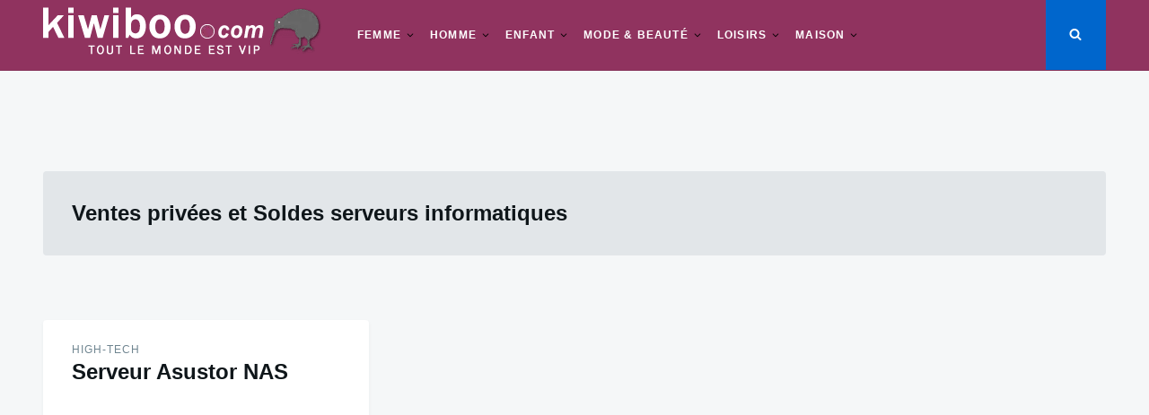

--- FILE ---
content_type: text/html; charset=UTF-8
request_url: https://www.kiwiboo.com/vente-privee/serveurs-informatiques/
body_size: 16563
content:
<!doctype html>
<html class="no-js" lang="fr-FR">
<head>
	<meta charset="UTF-8">
	<meta name="viewport" content="width=device-width, initial-scale=1">
	<link rel="profile" href="http://gmpg.org/xfn/11">

	<meta name='robots' content='index, follow, max-image-preview:large, max-snippet:-1, max-video-preview:-1' />

	<!-- This site is optimized with the Yoast SEO plugin v26.5 - https://yoast.com/wordpress/plugins/seo/ -->
	<title>Vente privée serveurs informatiques et Soldes serveurs informatiques en 2026</title>
	<meta name="description" content="Les ventes privées serveurs informatiques du jour mais aussi les soldes sur les produits serveurs informatiques pas chers : Profitez de remises de -50% à -80% sur une sélection serveurs informatiques en promotion . Les soldes serveurs informatiques 2026 et toute l&#039;année les ventes promotionnelles chez nos partenaires et destockages en janvier 2026" />
	<link rel="canonical" href="https://www.kiwiboo.com/vente-privee/serveurs-informatiques/" />
	<meta property="og:locale" content="fr_FR" />
	<meta property="og:type" content="article" />
	<meta property="og:title" content="Vente privée serveurs informatiques et Soldes serveurs informatiques en 2026" />
	<meta property="og:description" content="Les ventes privées serveurs informatiques du jour mais aussi les soldes sur les produits serveurs informatiques pas chers : Profitez de remises de -50% à -80% sur une sélection serveurs informatiques en promotion . Les soldes serveurs informatiques 2026 et toute l&#039;année les ventes promotionnelles chez nos partenaires et destockages en janvier 2026" />
	<meta property="og:url" content="https://www.kiwiboo.com/vente-privee/serveurs-informatiques/" />
	<meta property="og:site_name" content="Kiwiboo: le portail des ventes privées et des Soldes" />
	<meta property="og:image" content="https://www.kiwiboo.com/wp-content/uploads/2030/02/kiwiboo-ventes.jpg" />
	<meta property="og:image:width" content="500" />
	<meta property="og:image:height" content="500" />
	<meta property="og:image:type" content="image/jpeg" />
	<meta name="twitter:card" content="summary_large_image" />
	<meta name="twitter:site" content="@kiwibooshopping" />
	<script type="application/ld+json" class="yoast-schema-graph">{"@context":"https://schema.org","@graph":[{"@type":"CollectionPage","@id":"https://www.kiwiboo.com/vente-privee/serveurs-informatiques/","url":"https://www.kiwiboo.com/vente-privee/serveurs-informatiques/","name":"Vente privée serveurs informatiques et Soldes serveurs informatiques en 2026","isPartOf":{"@id":"https://www.kiwiboo.com/#website"},"primaryImageOfPage":{"@id":"https://www.kiwiboo.com/vente-privee/serveurs-informatiques/#primaryimage"},"image":{"@id":"https://www.kiwiboo.com/vente-privee/serveurs-informatiques/#primaryimage"},"thumbnailUrl":"","description":"Les ventes privées serveurs informatiques du jour mais aussi les soldes sur les produits serveurs informatiques pas chers : Profitez de remises de -50% à -80% sur une sélection serveurs informatiques en promotion . Les soldes serveurs informatiques 2026 et toute l'année les ventes promotionnelles chez nos partenaires et destockages en janvier 2026","breadcrumb":{"@id":"https://www.kiwiboo.com/vente-privee/serveurs-informatiques/#breadcrumb"},"inLanguage":"fr-FR"},{"@type":"ImageObject","inLanguage":"fr-FR","@id":"https://www.kiwiboo.com/vente-privee/serveurs-informatiques/#primaryimage","url":"","contentUrl":""},{"@type":"BreadcrumbList","@id":"https://www.kiwiboo.com/vente-privee/serveurs-informatiques/#breadcrumb","itemListElement":[{"@type":"ListItem","position":1,"name":"Accueil","item":"https://www.kiwiboo.com/"},{"@type":"ListItem","position":2,"name":"serveurs informatiques"}]},{"@type":"WebSite","@id":"https://www.kiwiboo.com/#website","url":"https://www.kiwiboo.com/","name":"Kiwiboo: le portail des ventes privées et des Soldes","description":"Ventes privées, soldes et destockage","publisher":{"@id":"https://www.kiwiboo.com/#organization"},"potentialAction":[{"@type":"SearchAction","target":{"@type":"EntryPoint","urlTemplate":"https://www.kiwiboo.com/?s={search_term_string}"},"query-input":{"@type":"PropertyValueSpecification","valueRequired":true,"valueName":"search_term_string"}}],"inLanguage":"fr-FR"},{"@type":"Organization","@id":"https://www.kiwiboo.com/#organization","name":"Kiwiboo","url":"https://www.kiwiboo.com/","logo":{"@type":"ImageObject","inLanguage":"fr-FR","@id":"https://www.kiwiboo.com/#/schema/logo/image/","url":"https://www.kiwiboo.com/wp-content/uploads/2030/02/kiwiboo-ventes.jpg","contentUrl":"https://www.kiwiboo.com/wp-content/uploads/2030/02/kiwiboo-ventes.jpg","width":500,"height":500,"caption":"Kiwiboo"},"image":{"@id":"https://www.kiwiboo.com/#/schema/logo/image/"},"sameAs":["https://www.facebook.com/vente.privee.soldes.kiwiboo","https://x.com/kiwibooshopping","https://www.instagram.com/kiwibooshopping","https://www.pinterest.com/soldes/"]}]}</script>
	<!-- / Yoast SEO plugin. -->


<link rel='dns-prefetch' href='//secure.gravatar.com' />
<link rel='dns-prefetch' href='//www.googletagmanager.com' />
<link rel='dns-prefetch' href='//stats.wp.com' />
<link rel='dns-prefetch' href='//v0.wordpress.com' />
<link rel='dns-prefetch' href='//pagead2.googlesyndication.com' />
<link rel="alternate" type="application/rss+xml" title="Kiwiboo: le portail des ventes privées et des Soldes &raquo; Flux" href="https://www.kiwiboo.com/feed/" />
<link rel="alternate" type="application/rss+xml" title="Kiwiboo: le portail des ventes privées et des Soldes &raquo; Flux de l’étiquette serveurs informatiques" href="https://www.kiwiboo.com/vente-privee/serveurs-informatiques/feed/" />
<style id='wp-img-auto-sizes-contain-inline-css' type='text/css'>
img:is([sizes=auto i],[sizes^="auto," i]){contain-intrinsic-size:3000px 1500px}
/*# sourceURL=wp-img-auto-sizes-contain-inline-css */
</style>
<style id='wp-emoji-styles-inline-css' type='text/css'>

	img.wp-smiley, img.emoji {
		display: inline !important;
		border: none !important;
		box-shadow: none !important;
		height: 1em !important;
		width: 1em !important;
		margin: 0 0.07em !important;
		vertical-align: -0.1em !important;
		background: none !important;
		padding: 0 !important;
	}
/*# sourceURL=wp-emoji-styles-inline-css */
</style>
<style id='wp-block-library-inline-css' type='text/css'>
:root{--wp-block-synced-color:#7a00df;--wp-block-synced-color--rgb:122,0,223;--wp-bound-block-color:var(--wp-block-synced-color);--wp-editor-canvas-background:#ddd;--wp-admin-theme-color:#007cba;--wp-admin-theme-color--rgb:0,124,186;--wp-admin-theme-color-darker-10:#006ba1;--wp-admin-theme-color-darker-10--rgb:0,107,160.5;--wp-admin-theme-color-darker-20:#005a87;--wp-admin-theme-color-darker-20--rgb:0,90,135;--wp-admin-border-width-focus:2px}@media (min-resolution:192dpi){:root{--wp-admin-border-width-focus:1.5px}}.wp-element-button{cursor:pointer}:root .has-very-light-gray-background-color{background-color:#eee}:root .has-very-dark-gray-background-color{background-color:#313131}:root .has-very-light-gray-color{color:#eee}:root .has-very-dark-gray-color{color:#313131}:root .has-vivid-green-cyan-to-vivid-cyan-blue-gradient-background{background:linear-gradient(135deg,#00d084,#0693e3)}:root .has-purple-crush-gradient-background{background:linear-gradient(135deg,#34e2e4,#4721fb 50%,#ab1dfe)}:root .has-hazy-dawn-gradient-background{background:linear-gradient(135deg,#faaca8,#dad0ec)}:root .has-subdued-olive-gradient-background{background:linear-gradient(135deg,#fafae1,#67a671)}:root .has-atomic-cream-gradient-background{background:linear-gradient(135deg,#fdd79a,#004a59)}:root .has-nightshade-gradient-background{background:linear-gradient(135deg,#330968,#31cdcf)}:root .has-midnight-gradient-background{background:linear-gradient(135deg,#020381,#2874fc)}:root{--wp--preset--font-size--normal:16px;--wp--preset--font-size--huge:42px}.has-regular-font-size{font-size:1em}.has-larger-font-size{font-size:2.625em}.has-normal-font-size{font-size:var(--wp--preset--font-size--normal)}.has-huge-font-size{font-size:var(--wp--preset--font-size--huge)}.has-text-align-center{text-align:center}.has-text-align-left{text-align:left}.has-text-align-right{text-align:right}.has-fit-text{white-space:nowrap!important}#end-resizable-editor-section{display:none}.aligncenter{clear:both}.items-justified-left{justify-content:flex-start}.items-justified-center{justify-content:center}.items-justified-right{justify-content:flex-end}.items-justified-space-between{justify-content:space-between}.screen-reader-text{border:0;clip-path:inset(50%);height:1px;margin:-1px;overflow:hidden;padding:0;position:absolute;width:1px;word-wrap:normal!important}.screen-reader-text:focus{background-color:#ddd;clip-path:none;color:#444;display:block;font-size:1em;height:auto;left:5px;line-height:normal;padding:15px 23px 14px;text-decoration:none;top:5px;width:auto;z-index:100000}html :where(.has-border-color){border-style:solid}html :where([style*=border-top-color]){border-top-style:solid}html :where([style*=border-right-color]){border-right-style:solid}html :where([style*=border-bottom-color]){border-bottom-style:solid}html :where([style*=border-left-color]){border-left-style:solid}html :where([style*=border-width]){border-style:solid}html :where([style*=border-top-width]){border-top-style:solid}html :where([style*=border-right-width]){border-right-style:solid}html :where([style*=border-bottom-width]){border-bottom-style:solid}html :where([style*=border-left-width]){border-left-style:solid}html :where(img[class*=wp-image-]){height:auto;max-width:100%}:where(figure){margin:0 0 1em}html :where(.is-position-sticky){--wp-admin--admin-bar--position-offset:var(--wp-admin--admin-bar--height,0px)}@media screen and (max-width:600px){html :where(.is-position-sticky){--wp-admin--admin-bar--position-offset:0px}}

/*# sourceURL=wp-block-library-inline-css */
</style><style id='global-styles-inline-css' type='text/css'>
:root{--wp--preset--aspect-ratio--square: 1;--wp--preset--aspect-ratio--4-3: 4/3;--wp--preset--aspect-ratio--3-4: 3/4;--wp--preset--aspect-ratio--3-2: 3/2;--wp--preset--aspect-ratio--2-3: 2/3;--wp--preset--aspect-ratio--16-9: 16/9;--wp--preset--aspect-ratio--9-16: 9/16;--wp--preset--color--black: #000000;--wp--preset--color--cyan-bluish-gray: #abb8c3;--wp--preset--color--white: #ffffff;--wp--preset--color--pale-pink: #f78da7;--wp--preset--color--vivid-red: #cf2e2e;--wp--preset--color--luminous-vivid-orange: #ff6900;--wp--preset--color--luminous-vivid-amber: #fcb900;--wp--preset--color--light-green-cyan: #7bdcb5;--wp--preset--color--vivid-green-cyan: #00d084;--wp--preset--color--pale-cyan-blue: #8ed1fc;--wp--preset--color--vivid-cyan-blue: #0693e3;--wp--preset--color--vivid-purple: #9b51e0;--wp--preset--gradient--vivid-cyan-blue-to-vivid-purple: linear-gradient(135deg,rgb(6,147,227) 0%,rgb(155,81,224) 100%);--wp--preset--gradient--light-green-cyan-to-vivid-green-cyan: linear-gradient(135deg,rgb(122,220,180) 0%,rgb(0,208,130) 100%);--wp--preset--gradient--luminous-vivid-amber-to-luminous-vivid-orange: linear-gradient(135deg,rgb(252,185,0) 0%,rgb(255,105,0) 100%);--wp--preset--gradient--luminous-vivid-orange-to-vivid-red: linear-gradient(135deg,rgb(255,105,0) 0%,rgb(207,46,46) 100%);--wp--preset--gradient--very-light-gray-to-cyan-bluish-gray: linear-gradient(135deg,rgb(238,238,238) 0%,rgb(169,184,195) 100%);--wp--preset--gradient--cool-to-warm-spectrum: linear-gradient(135deg,rgb(74,234,220) 0%,rgb(151,120,209) 20%,rgb(207,42,186) 40%,rgb(238,44,130) 60%,rgb(251,105,98) 80%,rgb(254,248,76) 100%);--wp--preset--gradient--blush-light-purple: linear-gradient(135deg,rgb(255,206,236) 0%,rgb(152,150,240) 100%);--wp--preset--gradient--blush-bordeaux: linear-gradient(135deg,rgb(254,205,165) 0%,rgb(254,45,45) 50%,rgb(107,0,62) 100%);--wp--preset--gradient--luminous-dusk: linear-gradient(135deg,rgb(255,203,112) 0%,rgb(199,81,192) 50%,rgb(65,88,208) 100%);--wp--preset--gradient--pale-ocean: linear-gradient(135deg,rgb(255,245,203) 0%,rgb(182,227,212) 50%,rgb(51,167,181) 100%);--wp--preset--gradient--electric-grass: linear-gradient(135deg,rgb(202,248,128) 0%,rgb(113,206,126) 100%);--wp--preset--gradient--midnight: linear-gradient(135deg,rgb(2,3,129) 0%,rgb(40,116,252) 100%);--wp--preset--font-size--small: 13px;--wp--preset--font-size--medium: 20px;--wp--preset--font-size--large: 36px;--wp--preset--font-size--x-large: 42px;--wp--preset--spacing--20: 0.44rem;--wp--preset--spacing--30: 0.67rem;--wp--preset--spacing--40: 1rem;--wp--preset--spacing--50: 1.5rem;--wp--preset--spacing--60: 2.25rem;--wp--preset--spacing--70: 3.38rem;--wp--preset--spacing--80: 5.06rem;--wp--preset--shadow--natural: 6px 6px 9px rgba(0, 0, 0, 0.2);--wp--preset--shadow--deep: 12px 12px 50px rgba(0, 0, 0, 0.4);--wp--preset--shadow--sharp: 6px 6px 0px rgba(0, 0, 0, 0.2);--wp--preset--shadow--outlined: 6px 6px 0px -3px rgb(255, 255, 255), 6px 6px rgb(0, 0, 0);--wp--preset--shadow--crisp: 6px 6px 0px rgb(0, 0, 0);}:where(.is-layout-flex){gap: 0.5em;}:where(.is-layout-grid){gap: 0.5em;}body .is-layout-flex{display: flex;}.is-layout-flex{flex-wrap: wrap;align-items: center;}.is-layout-flex > :is(*, div){margin: 0;}body .is-layout-grid{display: grid;}.is-layout-grid > :is(*, div){margin: 0;}:where(.wp-block-columns.is-layout-flex){gap: 2em;}:where(.wp-block-columns.is-layout-grid){gap: 2em;}:where(.wp-block-post-template.is-layout-flex){gap: 1.25em;}:where(.wp-block-post-template.is-layout-grid){gap: 1.25em;}.has-black-color{color: var(--wp--preset--color--black) !important;}.has-cyan-bluish-gray-color{color: var(--wp--preset--color--cyan-bluish-gray) !important;}.has-white-color{color: var(--wp--preset--color--white) !important;}.has-pale-pink-color{color: var(--wp--preset--color--pale-pink) !important;}.has-vivid-red-color{color: var(--wp--preset--color--vivid-red) !important;}.has-luminous-vivid-orange-color{color: var(--wp--preset--color--luminous-vivid-orange) !important;}.has-luminous-vivid-amber-color{color: var(--wp--preset--color--luminous-vivid-amber) !important;}.has-light-green-cyan-color{color: var(--wp--preset--color--light-green-cyan) !important;}.has-vivid-green-cyan-color{color: var(--wp--preset--color--vivid-green-cyan) !important;}.has-pale-cyan-blue-color{color: var(--wp--preset--color--pale-cyan-blue) !important;}.has-vivid-cyan-blue-color{color: var(--wp--preset--color--vivid-cyan-blue) !important;}.has-vivid-purple-color{color: var(--wp--preset--color--vivid-purple) !important;}.has-black-background-color{background-color: var(--wp--preset--color--black) !important;}.has-cyan-bluish-gray-background-color{background-color: var(--wp--preset--color--cyan-bluish-gray) !important;}.has-white-background-color{background-color: var(--wp--preset--color--white) !important;}.has-pale-pink-background-color{background-color: var(--wp--preset--color--pale-pink) !important;}.has-vivid-red-background-color{background-color: var(--wp--preset--color--vivid-red) !important;}.has-luminous-vivid-orange-background-color{background-color: var(--wp--preset--color--luminous-vivid-orange) !important;}.has-luminous-vivid-amber-background-color{background-color: var(--wp--preset--color--luminous-vivid-amber) !important;}.has-light-green-cyan-background-color{background-color: var(--wp--preset--color--light-green-cyan) !important;}.has-vivid-green-cyan-background-color{background-color: var(--wp--preset--color--vivid-green-cyan) !important;}.has-pale-cyan-blue-background-color{background-color: var(--wp--preset--color--pale-cyan-blue) !important;}.has-vivid-cyan-blue-background-color{background-color: var(--wp--preset--color--vivid-cyan-blue) !important;}.has-vivid-purple-background-color{background-color: var(--wp--preset--color--vivid-purple) !important;}.has-black-border-color{border-color: var(--wp--preset--color--black) !important;}.has-cyan-bluish-gray-border-color{border-color: var(--wp--preset--color--cyan-bluish-gray) !important;}.has-white-border-color{border-color: var(--wp--preset--color--white) !important;}.has-pale-pink-border-color{border-color: var(--wp--preset--color--pale-pink) !important;}.has-vivid-red-border-color{border-color: var(--wp--preset--color--vivid-red) !important;}.has-luminous-vivid-orange-border-color{border-color: var(--wp--preset--color--luminous-vivid-orange) !important;}.has-luminous-vivid-amber-border-color{border-color: var(--wp--preset--color--luminous-vivid-amber) !important;}.has-light-green-cyan-border-color{border-color: var(--wp--preset--color--light-green-cyan) !important;}.has-vivid-green-cyan-border-color{border-color: var(--wp--preset--color--vivid-green-cyan) !important;}.has-pale-cyan-blue-border-color{border-color: var(--wp--preset--color--pale-cyan-blue) !important;}.has-vivid-cyan-blue-border-color{border-color: var(--wp--preset--color--vivid-cyan-blue) !important;}.has-vivid-purple-border-color{border-color: var(--wp--preset--color--vivid-purple) !important;}.has-vivid-cyan-blue-to-vivid-purple-gradient-background{background: var(--wp--preset--gradient--vivid-cyan-blue-to-vivid-purple) !important;}.has-light-green-cyan-to-vivid-green-cyan-gradient-background{background: var(--wp--preset--gradient--light-green-cyan-to-vivid-green-cyan) !important;}.has-luminous-vivid-amber-to-luminous-vivid-orange-gradient-background{background: var(--wp--preset--gradient--luminous-vivid-amber-to-luminous-vivid-orange) !important;}.has-luminous-vivid-orange-to-vivid-red-gradient-background{background: var(--wp--preset--gradient--luminous-vivid-orange-to-vivid-red) !important;}.has-very-light-gray-to-cyan-bluish-gray-gradient-background{background: var(--wp--preset--gradient--very-light-gray-to-cyan-bluish-gray) !important;}.has-cool-to-warm-spectrum-gradient-background{background: var(--wp--preset--gradient--cool-to-warm-spectrum) !important;}.has-blush-light-purple-gradient-background{background: var(--wp--preset--gradient--blush-light-purple) !important;}.has-blush-bordeaux-gradient-background{background: var(--wp--preset--gradient--blush-bordeaux) !important;}.has-luminous-dusk-gradient-background{background: var(--wp--preset--gradient--luminous-dusk) !important;}.has-pale-ocean-gradient-background{background: var(--wp--preset--gradient--pale-ocean) !important;}.has-electric-grass-gradient-background{background: var(--wp--preset--gradient--electric-grass) !important;}.has-midnight-gradient-background{background: var(--wp--preset--gradient--midnight) !important;}.has-small-font-size{font-size: var(--wp--preset--font-size--small) !important;}.has-medium-font-size{font-size: var(--wp--preset--font-size--medium) !important;}.has-large-font-size{font-size: var(--wp--preset--font-size--large) !important;}.has-x-large-font-size{font-size: var(--wp--preset--font-size--x-large) !important;}
/*# sourceURL=global-styles-inline-css */
</style>

<style id='classic-theme-styles-inline-css' type='text/css'>
/*! This file is auto-generated */
.wp-block-button__link{color:#fff;background-color:#32373c;border-radius:9999px;box-shadow:none;text-decoration:none;padding:calc(.667em + 2px) calc(1.333em + 2px);font-size:1.125em}.wp-block-file__button{background:#32373c;color:#fff;text-decoration:none}
/*# sourceURL=/wp-includes/css/classic-themes.min.css */
</style>
<link rel='stylesheet' id='taxonomy-image-plugin-public-css' href='https://www.kiwiboo.com/wp-content/plugins/taxonomy-images/css/style.css?ver=0.9.6' type='text/css' media='screen' />
<link rel='stylesheet' id='justread-style-css' href='https://www.kiwiboo.com/wp-content/themes/justread/style.css?ver=1.0.0' type='text/css' media='all' />
<style id='justread-style-inline-css' type='text/css'>
.posted-on, .byline, .comments-link { clip: rect(1px, 1px, 1px, 1px); height: 1px; position: absolute; overflow: hidden; width: 1px; }
/*# sourceURL=justread-style-inline-css */
</style>
<link rel='stylesheet' id='taxopress-frontend-css-css' href='https://www.kiwiboo.com/wp-content/plugins/simple-tags/assets/frontend/css/frontend.css?ver=3.41.0' type='text/css' media='all' />
<link rel='stylesheet' id='cp-animate-rotate-css' href='https://www.kiwiboo.com/wp-content/plugins/convertplug/modules/assets/css/minified-animation/rotate.min.css?ver=3.5.25' type='text/css' media='all' />
<link rel='stylesheet' id='cp-animate-bounce-css' href='https://www.kiwiboo.com/wp-content/plugins/convertplug/modules/assets/css/minified-animation/bounce.min.css?ver=3.5.25' type='text/css' media='all' />
<link rel='stylesheet' id='convert-plus-module-main-style-css' href='https://www.kiwiboo.com/wp-content/plugins/convertplug/modules/assets/css/cp-module-main.css?ver=3.5.25' type='text/css' media='all' />
<link rel='stylesheet' id='convert-plus-modal-style-css' href='https://www.kiwiboo.com/wp-content/plugins/convertplug/modules/modal/assets/css/modal.min.css?ver=3.5.25' type='text/css' media='all' />
<style id='rocket-lazyload-inline-css' type='text/css'>
.rll-youtube-player{position:relative;padding-bottom:56.23%;height:0;overflow:hidden;max-width:100%;}.rll-youtube-player:focus-within{outline: 2px solid currentColor;outline-offset: 5px;}.rll-youtube-player iframe{position:absolute;top:0;left:0;width:100%;height:100%;z-index:100;background:0 0}.rll-youtube-player img{bottom:0;display:block;left:0;margin:auto;max-width:100%;width:100%;position:absolute;right:0;top:0;border:none;height:auto;-webkit-transition:.4s all;-moz-transition:.4s all;transition:.4s all}.rll-youtube-player img:hover{-webkit-filter:brightness(75%)}.rll-youtube-player .play{height:100%;width:100%;left:0;top:0;position:absolute;background:url(https://www.kiwiboo.com/wp-content/plugins/rocket-lazy-load/assets/img/youtube.png) no-repeat center;background-color: transparent !important;cursor:pointer;border:none;}
/*# sourceURL=rocket-lazyload-inline-css */
</style>
<script type="text/javascript" src="https://www.kiwiboo.com/wp-includes/js/jquery/jquery.min.js?ver=3.7.1" id="jquery-core-js"></script>
<script type="text/javascript" src="https://www.kiwiboo.com/wp-includes/js/jquery/jquery-migrate.min.js?ver=3.4.1" id="jquery-migrate-js"></script>
<script type="text/javascript" src="https://www.kiwiboo.com/wp-content/plugins/simple-tags/assets/frontend/js/frontend.js?ver=3.41.0" id="taxopress-frontend-js-js"></script>

<!-- Extrait de code de la balise Google (gtag.js) ajouté par Site Kit -->
<!-- Extrait Google Analytics ajouté par Site Kit -->
<script type="text/javascript" src="https://www.googletagmanager.com/gtag/js?id=GT-KVHBHVF" id="google_gtagjs-js" async></script>
<script type="text/javascript" id="google_gtagjs-js-after">
/* <![CDATA[ */
window.dataLayer = window.dataLayer || [];function gtag(){dataLayer.push(arguments);}
gtag("set","linker",{"domains":["www.kiwiboo.com"]});
gtag("js", new Date());
gtag("set", "developer_id.dZTNiMT", true);
gtag("config", "GT-KVHBHVF");
//# sourceURL=google_gtagjs-js-after
/* ]]> */
</script>
<link rel="https://api.w.org/" href="https://www.kiwiboo.com/wp-json/" /><link rel="alternate" title="JSON" type="application/json" href="https://www.kiwiboo.com/wp-json/wp/v2/tags/17102" /><link rel="EditURI" type="application/rsd+xml" title="RSD" href="https://www.kiwiboo.com/xmlrpc.php?rsd" />
<meta name="generator" content="Site Kit by Google 1.167.0" />	<style>img#wpstats{display:none}</style>
		
<!-- Balises Meta Google AdSense ajoutées par Site Kit -->
<meta name="google-adsense-platform-account" content="ca-host-pub-2644536267352236">
<meta name="google-adsense-platform-domain" content="sitekit.withgoogle.com">
<!-- Fin des balises Meta End Google AdSense ajoutées par Site Kit -->
<style type="text/css">a.st_tag, a.internal_tag, .st_tag, .internal_tag { text-decoration: underline !important; }</style>		<style type="text/css">
					.site-title,
			.site-description {
				position: absolute;
				clip: rect(1px, 1px, 1px, 1px);
			}
					</style>
		
<!-- Extrait Google AdSense ajouté par Site Kit -->
<script type="text/javascript" async="async" src="https://pagead2.googlesyndication.com/pagead/js/adsbygoogle.js?client=ca-pub-8271918330974856&amp;host=ca-host-pub-2644536267352236" crossorigin="anonymous"></script>

<!-- End Google AdSense snippet added by Site Kit -->
<link rel="icon" href="https://www.kiwiboo.com/wp-content/uploads/2030/02/cropped-kiwibooldefault-150x150.jpg" sizes="32x32" />
<link rel="icon" href="https://www.kiwiboo.com/wp-content/uploads/2030/02/cropped-kiwibooldefault-400x400.jpg" sizes="192x192" />
<link rel="apple-touch-icon" href="https://www.kiwiboo.com/wp-content/uploads/2030/02/cropped-kiwibooldefault-400x400.jpg" />
<meta name="msapplication-TileImage" content="https://www.kiwiboo.com/wp-content/uploads/2030/02/cropped-kiwibooldefault-400x400.jpg" />
		<style type="text/css" id="wp-custom-css">
			/* === HEADER PRINCIPAL === */
.site-header {
    background-color: #90335f; /* fond prune */
    color: #ffffff; /* texte blanc */
}

/* Titre et liens du menu principal */
.site-header .main-navigation a {
    color: #ffffff !important;
}

/* Hover du menu principal */
.site-header .main-navigation a:hover {
    color: #ffffff !important;
    background-color: #a64673; /* légèrement plus clair au survol */
}

/* === SOUS-MENUS === */
.main-navigation ul ul {
    background-color: #90335f; /* fond prune */
}

/* Liens du sous-menu */
.main-navigation ul ul li a {
    color: #ffffff !important;
}

/* Survol du sous-menu */
.main-navigation ul ul li a:hover {
    background-color: #a64673; /* prune plus clair au survol */
    color: #ffffff !important;
}

/* Fond du menu mobile déroulé */
#site-navigation.toggled,
#site-navigation.toggled ul,
#site-navigation.toggled .menu {
    background-color: #90335f !important;
}

/* Liens du menu mobile : texte blanc */
#site-navigation.toggled .menu li a {
    color: #ffffff !important;
}

/* Survol du menu mobile */
#site-navigation.toggled .menu li a:hover {
    background-color: #aa4571 !important;
    color: #ffffff !important;
}

/* Bouton hamburger (3 barres) : fond violet + texte blanc */
.menu-toggle {
    background-color: #90335f !important;
    color: #ffffff !important;
    border: none;
}

/* Icône SVG (loupe, hamburger, etc.) en blanc */
.menu-toggle svg,
.menu-toggle .icon {
    fill: #ffffff !important;
    color: #ffffff !important;
}


/* Ajoute de l'espace intérieur au menu mobile */
#site-navigation.toggled .menu li a {
    padding-left: 20px !important;
    padding-right: 20px !important;
}

/* Optionnel : espace autour du contenu mobile général */
@media screen and (max-width: 768px) {
    .site-main,
    .content-area,
    .entry-content,
    .card__body {
        padding-left: 10px;
        padding-right: 10px;
    }

    /* Padding pour le header si besoin */
    .site-header {
        padding-left: 10px;
        padding-right: 10px;
    }
}

/* Réduction des marges du titre principal */
.entry-title {
	margin-top: 0
		em !important;
	margin-bottom: 0em !important;
}

/* Réduction de moitié des marges haut/bas pour le statut */
h4.statut {
	margin-top: 0em;
	margin-bottom: 0em;
}

/* Réduction de moitié des marges haut/bas pour le bloc de lien */
.go-link {
	margin-top: 0em;
	margin-bottom: 0em;
}

		</style>
		<noscript><style id="rocket-lazyload-nojs-css">.rll-youtube-player, [data-lazy-src]{display:none !important;}</style></noscript><link rel='stylesheet' id='so-css-justread-css' href='https://www.kiwiboo.com/wp-content/uploads/so-css/so-css-justread.css?ver=1753972171' type='text/css' media='all' />
<link rel='stylesheet' id='every_design-cp_id_8f533-css' href='https://www.kiwiboo.com/wp-content/plugins/convertplug/modules/modal/assets/demos/every_design/every_design.min.css?ver=3.5.25' type='text/css' media='all' />
</head>

<body class="archive tag tag-serveurs-informatiques tag-17102 wp-custom-logo wp-theme-justread hfeed date-hidden author-hidden comment-hidden">
<div id="page" class="site">
	<a class="skip-link screen-reader-text" href="#content">Skip to content</a>

	<div class="form-wrapper" id="form-wrapper">
		<button
			class="search-close" id="search-close"
					>&times;</button>
		<form role="search" method="get" class="search-form" action="https://www.kiwiboo.com/">
	<label>
		<span class="screen-reader-text">Search for:</span>
		<input class="search-field" placeholder="Search &hellip;" value="" name="s" type="search">
	</label>
</form>
	</div>

	<header id="masthead" class="site-header">
		<div class="navbar">
			<div class="site-branding">
				<a href="https://www.kiwiboo.com/" class="custom-logo-link" rel="home"><picture class="custom-logo" decoding="async" data-attachment-id="441840" data-permalink="https://www.kiwiboo.com/?attachment_id=441840" data-orig-file="https://www.kiwiboo.com/wp-content/uploads/2050/07/cropped-log-trans-blanc.png" data-orig-size="310,53" data-comments-opened="0" data-image-meta="{&quot;aperture&quot;:&quot;0&quot;,&quot;credit&quot;:&quot;&quot;,&quot;camera&quot;:&quot;&quot;,&quot;caption&quot;:&quot;&quot;,&quot;created_timestamp&quot;:&quot;0&quot;,&quot;copyright&quot;:&quot;&quot;,&quot;focal_length&quot;:&quot;0&quot;,&quot;iso&quot;:&quot;0&quot;,&quot;shutter_speed&quot;:&quot;0&quot;,&quot;title&quot;:&quot;&quot;,&quot;orientation&quot;:&quot;0&quot;}" data-image-title="Log trans blanc" data-image-description="&lt;p&gt;Log trans blanc&lt;/p&gt;" data-image-caption="" data-medium-file="https://www.kiwiboo.com/wp-content/uploads/2050/07/cropped-log-trans-blanc.png" data-large-file="https://www.kiwiboo.com/wp-content/uploads/2050/07/cropped-log-trans-blanc.png">
<source type="image/webp" srcset="https://www.kiwiboo.com/wp-content/uploads/2050/07/cropped-log-trans-blanc.png.webp"/>
<img width="310" height="53" src="data:image/svg+xml,%3Csvg%20xmlns='http://www.w3.org/2000/svg'%20viewBox='0%200%20310%2053'%3E%3C/svg%3E" alt="Log trans blanc" decoding="async" data-attachment-id="441840" data-permalink="https://www.kiwiboo.com/?attachment_id=441840" data-orig-file="https://www.kiwiboo.com/wp-content/uploads/2050/07/cropped-log-trans-blanc.png" data-orig-size="310,53" data-comments-opened="0" data-image-meta="{&quot;aperture&quot;:&quot;0&quot;,&quot;credit&quot;:&quot;&quot;,&quot;camera&quot;:&quot;&quot;,&quot;caption&quot;:&quot;&quot;,&quot;created_timestamp&quot;:&quot;0&quot;,&quot;copyright&quot;:&quot;&quot;,&quot;focal_length&quot;:&quot;0&quot;,&quot;iso&quot;:&quot;0&quot;,&quot;shutter_speed&quot;:&quot;0&quot;,&quot;title&quot;:&quot;&quot;,&quot;orientation&quot;:&quot;0&quot;}" data-image-title="Log trans blanc" data-image-description="&lt;p&gt;Log trans blanc&lt;/p&gt;" data-image-caption="" data-medium-file="https://www.kiwiboo.com/wp-content/uploads/2050/07/cropped-log-trans-blanc.png" data-large-file="https://www.kiwiboo.com/wp-content/uploads/2050/07/cropped-log-trans-blanc.png" data-lazy-src="https://www.kiwiboo.com/wp-content/uploads/2050/07/cropped-log-trans-blanc.png"/><noscript><img width="310" height="53" src="https://www.kiwiboo.com/wp-content/uploads/2050/07/cropped-log-trans-blanc.png" alt="Log trans blanc" decoding="async" data-attachment-id="441840" data-permalink="https://www.kiwiboo.com/?attachment_id=441840" data-orig-file="https://www.kiwiboo.com/wp-content/uploads/2050/07/cropped-log-trans-blanc.png" data-orig-size="310,53" data-comments-opened="0" data-image-meta="{&quot;aperture&quot;:&quot;0&quot;,&quot;credit&quot;:&quot;&quot;,&quot;camera&quot;:&quot;&quot;,&quot;caption&quot;:&quot;&quot;,&quot;created_timestamp&quot;:&quot;0&quot;,&quot;copyright&quot;:&quot;&quot;,&quot;focal_length&quot;:&quot;0&quot;,&quot;iso&quot;:&quot;0&quot;,&quot;shutter_speed&quot;:&quot;0&quot;,&quot;title&quot;:&quot;&quot;,&quot;orientation&quot;:&quot;0&quot;}" data-image-title="Log trans blanc" data-image-description="&lt;p&gt;Log trans blanc&lt;/p&gt;" data-image-caption="" data-medium-file="https://www.kiwiboo.com/wp-content/uploads/2050/07/cropped-log-trans-blanc.png" data-large-file="https://www.kiwiboo.com/wp-content/uploads/2050/07/cropped-log-trans-blanc.png"/></noscript>
</picture>
</a>					<p class="site-title"><a href="https://www.kiwiboo.com/" rel="home">Kiwiboo: le portail des ventes privées et des Soldes</a></p>
										<p class="site-description">Ventes privées, soldes et destockage</p>
							</div><!-- .site-branding -->

			<nav id="site-navigation" class="main-navigation">
				<ul id="primary-menu" class="menu"><li id="menu-item-144159" class="color-1 menu-item menu-item-type-taxonomy menu-item-object-category menu-item-has-children menu-item-144159"><a href="https://www.kiwiboo.com/category/ventes-privees-promotions-femme/">Femme</a>
<ul class="sub-menu">
	<li id="menu-item-250728" class="menu-item menu-item-type-taxonomy menu-item-object-category menu-item-250728"><a href="https://www.kiwiboo.com/category/ventes-privees-promotions-femme/vetements-femme/">Vêtements femme</a></li>
	<li id="menu-item-250726" class="menu-item menu-item-type-taxonomy menu-item-object-category menu-item-250726"><a href="https://www.kiwiboo.com/category/ventes-privees-promotions-femme/chaussures-femmes/">Chaussures femmes</a></li>
	<li id="menu-item-144761" class="menu-item menu-item-type-taxonomy menu-item-object-category menu-item-144761"><a href="https://www.kiwiboo.com/category/ventes-privees-promotions-femme/">Toutes les ventes femme</a></li>
</ul>
</li>
<li id="menu-item-144161" class="color-2 menu-item menu-item-type-taxonomy menu-item-object-category menu-item-has-children menu-item-144161"><a href="https://www.kiwiboo.com/category/ventes-privees-promotions-mode-homme/">Homme</a>
<ul class="sub-menu">
	<li id="menu-item-250729" class="menu-item menu-item-type-taxonomy menu-item-object-category menu-item-250729"><a href="https://www.kiwiboo.com/category/ventes-privees-promotions-mode-homme/vetements-homme/">Vêtements Homme</a></li>
	<li id="menu-item-250727" class="menu-item menu-item-type-taxonomy menu-item-object-category menu-item-250727"><a href="https://www.kiwiboo.com/category/ventes-privees-promotions-mode-homme/chaussures-homme/">Chaussures homme</a></li>
	<li id="menu-item-144762" class="menu-item menu-item-type-taxonomy menu-item-object-category menu-item-144762"><a href="https://www.kiwiboo.com/category/ventes-privees-promotions-mode-homme/">Toutes les ventes homme</a></li>
</ul>
</li>
<li id="menu-item-144158" class="color-3 menu-item menu-item-type-taxonomy menu-item-object-category menu-item-has-children menu-item-144158"><a href="https://www.kiwiboo.com/category/ventes-privees-promotions-enfant/">Enfant</a>
<ul class="sub-menu">
	<li id="menu-item-250711" class="menu-item menu-item-type-taxonomy menu-item-object-category menu-item-250711"><a href="https://www.kiwiboo.com/category/ventes-privees-promotions-enfant/vetements-enfants/">Vêtements enfants</a></li>
	<li id="menu-item-250710" class="menu-item menu-item-type-taxonomy menu-item-object-category menu-item-250710"><a href="https://www.kiwiboo.com/category/ventes-privees-promotions-enfant/chaussures-enfant/">Chaussures enfant</a></li>
	<li id="menu-item-144320" class="menu-item menu-item-type-taxonomy menu-item-object-category menu-item-144320"><a href="https://www.kiwiboo.com/category/vente-privee-jouets/">Jeux et jouets</a></li>
	<li id="menu-item-144763" class="menu-item menu-item-type-taxonomy menu-item-object-category menu-item-144763"><a href="https://www.kiwiboo.com/category/ventes-privees-promotions-enfant/">Toutes les ventes enfant</a></li>
</ul>
</li>
<li id="menu-item-144284" class="color-4 menu-item menu-item-type-custom menu-item-object-custom menu-item-has-children menu-item-144284"><a>Mode &#038; beauté</a>
<ul class="sub-menu">
	<li id="menu-item-144291" class="menu-item menu-item-type-taxonomy menu-item-object-category menu-item-144291"><a href="https://www.kiwiboo.com/category/ventes-privees-mode/vente-privee-vetements/">Vêtements</a></li>
	<li id="menu-item-144288" class="menu-item menu-item-type-taxonomy menu-item-object-category menu-item-144288"><a href="https://www.kiwiboo.com/category/ventes-privees-mode/vente-privee-chaussures/">Chaussures</a></li>
	<li id="menu-item-144290" class="menu-item menu-item-type-taxonomy menu-item-object-category menu-item-144290"><a href="https://www.kiwiboo.com/category/ventes-privees-mode/vente-privee-lingerie/">Lingerie</a></li>
	<li id="menu-item-144289" class="menu-item menu-item-type-taxonomy menu-item-object-category menu-item-144289"><a href="https://www.kiwiboo.com/category/ventes-privees-mode/jeans/">Jeans</a></li>
	<li id="menu-item-144285" class="menu-item menu-item-type-taxonomy menu-item-object-category menu-item-144285"><a href="https://www.kiwiboo.com/category/vente-privee-beaute/">Beauté et santé</a></li>
	<li id="menu-item-144287" class="menu-item menu-item-type-taxonomy menu-item-object-category menu-item-144287"><a href="https://www.kiwiboo.com/category/vente-privee-lunettes/">Lunettes</a></li>
	<li id="menu-item-144300" class="menu-item menu-item-type-taxonomy menu-item-object-category menu-item-144300"><a href="https://www.kiwiboo.com/category/vente-privee-bijoux/">Bijoux et montres</a></li>
	<li id="menu-item-144292" class="menu-item menu-item-type-taxonomy menu-item-object-category menu-item-144292"><a href="https://www.kiwiboo.com/category/vente-privee-bagagerie-maroquinerie/">Bagagerie et maroquinerie</a></li>
</ul>
</li>
<li id="menu-item-144293" class="color-5 menu-item menu-item-type-custom menu-item-object-custom menu-item-has-children menu-item-144293"><a>Loisirs</a>
<ul class="sub-menu">
	<li id="menu-item-144297" class="menu-item menu-item-type-taxonomy menu-item-object-category menu-item-144297"><a href="https://www.kiwiboo.com/category/vente-privee-et-promotions-voyages/">Séjours et Voyages</a></li>
	<li id="menu-item-144296" class="menu-item menu-item-type-taxonomy menu-item-object-category menu-item-144296"><a href="https://www.kiwiboo.com/category/ventes-privees-et-promotions-loisirs/">Loisirs et Sports</a></li>
	<li id="menu-item-144162" class="menu-item menu-item-type-taxonomy menu-item-object-category menu-item-144162"><a href="https://www.kiwiboo.com/category/vente-privee-cadeaux/">Idées de Cadeaux</a></li>
	<li id="menu-item-144294" class="menu-item menu-item-type-taxonomy menu-item-object-category menu-item-144294"><a href="https://www.kiwiboo.com/category/vente-privee-bagagerie-maroquinerie/">Bagagerie et maroquinerie</a></li>
	<li id="menu-item-144319" class="menu-item menu-item-type-taxonomy menu-item-object-category menu-item-144319"><a href="https://www.kiwiboo.com/category/vente-privee-jouets/">Jeux et jouets</a></li>
</ul>
</li>
<li id="menu-item-144298" class="color-6 menu-item menu-item-type-custom menu-item-object-custom menu-item-has-children menu-item-144298"><a>Maison</a>
<ul class="sub-menu">
	<li id="menu-item-144305" class="menu-item menu-item-type-taxonomy menu-item-object-category menu-item-144305"><a href="https://www.kiwiboo.com/category/promotions-ventes-privees-maison-et-decoration/">Maison et Déco</a></li>
	<li id="menu-item-144306" class="menu-item menu-item-type-taxonomy menu-item-object-category menu-item-144306"><a href="https://www.kiwiboo.com/category/promotions-ventes-privees-maison-et-decoration/vente-privee-linge-de-maison/">Linge de maison</a></li>
	<li id="menu-item-144299" class="menu-item menu-item-type-taxonomy menu-item-object-category menu-item-144299"><a href="https://www.kiwiboo.com/category/vente-privee-art-de-la-table/">Arts de la table</a></li>
	<li id="menu-item-144303" class="menu-item menu-item-type-taxonomy menu-item-object-category menu-item-144303"><a href="https://www.kiwiboo.com/category/ventes-privees-et-promotions-high-tech/">High-Tech</a></li>
	<li id="menu-item-144302" class="menu-item menu-item-type-taxonomy menu-item-object-category menu-item-144302"><a href="https://www.kiwiboo.com/category/vente-privee-electromenager/">Electroménager</a></li>
	<li id="menu-item-144301" class="menu-item menu-item-type-taxonomy menu-item-object-category menu-item-144301"><a href="https://www.kiwiboo.com/category/vente-privee-et-promotions-cuisine-et-vins/">Cuisine</a></li>
</ul>
</li>
</ul>			</nav><!-- #site-navigation -->
		</div>
		<div class="social-icons">
						<button
				class="search-toggle" aria-controls="form-wrapper" aria-expanded="false"
							><svg class="icon icon-search" aria-hidden="true" role="img"> <use href="#icon-search" xlink:href="#icon-search"></use> </svg></button>
			<button id="site-navigation-open" class="menu-toggle" aria-controls="primary-menu" aria-expanded="false">Menu</button>
		</div>
	</header><!-- #masthead -->

	<div id="content" class="site-content">

	<div id="primary" class="content-area">
		<header class="page-header">
		<div class="fallback-image"></div>	
<h1 class="page-title">Ventes privées et Soldes serveurs informatiques</h1>		</header><!-- .page-header -->

		<main id="main" class="site-main grid grid--3">

			
<article id="post-186795" class="post-186795 post type-post status-publish format-standard hentry category-ventes-privees-et-promotions-high-tech category-ventes-privees tag-serveurs-informatiques">
	<div class="card">
		
		
		<div class="card__body">
			<header class="entry-header">
									<a class="cat-links card__subtitle" href="https://www.kiwiboo.com/category/ventes-privees-et-promotions-high-tech/">
						High-Tech					</a>
								<h2 class="entry-title card__title"><a href="https://www.kiwiboo.com/serveur-asustor-nas/" rel="bookmark">Serveur Asustor NAS</a></h2>			</header>

			<div class="entry-content card__content">

				<p class="post-meta"><strong>Bon plan serveurs informatiques pas cher :</strong></p>

				<h4>Vente privée serveurs informatiques :  chez Kiwiboo</h4><br />
<b>Deprecated</b>:  ltrim(): Passing null to parameter #1 ($string) of type string is deprecated in <b>/srv/data/web/vhosts/www.kiwiboo.com/htdocs/wp-includes/formatting.php</b> on line <b>4496</b><br />
<p class="vente-etat">🔴 Vente terminée</p><div class="go-link" style="margin-top:10px;"><a href="" class="go" title="Autres ventes sur Kiwiboo" target="_blank" rel="nofollow">Autres ventes sur Kiwiboo</a></div>
			</div><!-- .entry-content -->

			<footer class="card__footer">
				<span class="byline"> <img alt='' src="data:image/svg+xml,%3Csvg%20xmlns='http://www.w3.org/2000/svg'%20viewBox='0%200%2024%2024'%3E%3C/svg%3E" data-lazy-srcset='https://secure.gravatar.com/avatar/1c3df3818c3bb936744aa98775ad0a19a903446564274393978f2ce15b7f4d68?s=48&#038;r=g 2x' class='avatar avatar-24 photo' height='24' width='24' decoding='async' data-lazy-src="https://secure.gravatar.com/avatar/1c3df3818c3bb936744aa98775ad0a19a903446564274393978f2ce15b7f4d68?s=24&#038;r=g"/><noscript><img alt='' src='https://secure.gravatar.com/avatar/1c3df3818c3bb936744aa98775ad0a19a903446564274393978f2ce15b7f4d68?s=24&#038;r=g' srcset='https://secure.gravatar.com/avatar/1c3df3818c3bb936744aa98775ad0a19a903446564274393978f2ce15b7f4d68?s=48&#038;r=g 2x' class='avatar avatar-24 photo' height='24' width='24' decoding='async'/></noscript> <span class="author vcard"><a class="url fn n" href="https://www.kiwiboo.com/aut/kiwiboo/">kiwiboo</a></span></span><span class="posted-on"><a href="https://www.kiwiboo.com/serveur-asustor-nas/" rel="bookmark"><time class="entry-date published" datetime="2016-12-20T00:19:23+01:00">20 décembre 2016</time><time class="updated" datetime="2019-11-28T13:03:46+01:00">28 novembre 2019</time></a></span>			</footer>
		</div>
	</div>
</article><!-- #post-186795 -->

		</main><!-- #main -->

		
	</div><!-- #primary -->


	</div><!-- #content -->

	<footer id="colophon" class="site-footer">
					<div class="footer-widgets grid grid--4">
				<section id="custom_html-2" class="widget_text widget widget_custom_html"><div class="textwidget custom-html-widget"><div style="padding: 18px 0px; width: 100%; border: 1px solid rgb(181, 181, 181); background-color: rgb(255, 255, 255);"> <form method="post" onsubmit="return sfsi_plus_processfurther(this);" target="popupwindow" action="https://api.follow.it/subscription-form/[base64]/8/" style="margin: 0px 20px;"> <h5 style="margin: 0px 0px 10px; padding: 0px; font-family: Helvetica, Arial, sans-serif; font-weight: bold; color: rgb(0, 0, 0); font-size: 16px; text-align: center;">Obtenir les nouvelles ventes par e-mail :</h5> <div style="margin: 5px 0; width: 100%;"> <input style="padding: 10px 0px !important; width: 100% !important;" type="email" placeholder="Entrez votre email" value="" name="email"> </div> <div style="margin: 5px 0; width: 100%;"> <input style="padding: 10px 0px !important; width: 100% !important; font-family: Helvetica, Arial, sans-serif; font-weight: bold; color: rgb(0, 0, 0); font-size: 16px; text-align: center; background-color: rgb(222, 222, 222);" type="submit" name="subscribe" value="S'ABONNER">  <input type="hidden" name="feedtype" value="8"> </div> </form> </div></div></section><section id="nav_menu-4" class="widget widget_nav_menu"><div class="menu-footer-container"><ul id="menu-footer" class="menu"><li id="menu-item-144314" class="menu-item menu-item-type-post_type menu-item-object-page menu-item-144314"><a href="https://www.kiwiboo.com/mentions-legales/">Mentions légales</a></li>
<li id="menu-item-188047" class="menu-item menu-item-type-post_type menu-item-object-page menu-item-188047"><a href="https://www.kiwiboo.com/contact/">Contact</a></li>
<li id="menu-item-347060" class="menu-item menu-item-type-post_type menu-item-object-page menu-item-347060"><a href="https://www.kiwiboo.com/politique-de-cookie/">Politique de confidentialité</a></li>
</ul></div></section>
		<section id="recent-posts-15" class="widget widget_recent_entries">
		<h4 class="widget-title">Articles récents</h4>
		<ul>
											<li>
					<a href="https://www.kiwiboo.com/textile-et-accessoires-fundango/">L&rsquo;outdoor avec FUNDANGO</a>
									</li>
											<li>
					<a href="https://www.kiwiboo.com/collection-polaires/">Collection polaires</a>
									</li>
											<li>
					<a href="https://www.kiwiboo.com/vente-privee-asics-sport/">Tentez tous les sports avec Asics : nouvelle collection</a>
									</li>
											<li>
					<a href="https://www.kiwiboo.com/vetements-techniques-x-bionic-skins/">Vêtements techniques X-Bionic&#8230;</a>
									</li>
											<li>
					<a href="https://www.kiwiboo.com/mode-enfantine-hugo-boss/">Mode enfant Hugo Boss</a>
									</li>
											<li>
					<a href="https://www.kiwiboo.com/les-sneakers-sont-de-retour/">Adidas est là, accourez vite !</a>
									</li>
											<li>
					<a href="https://www.kiwiboo.com/partez-a-laventure-avec-norrona/">Partez à l&rsquo;aventure avec NORRONA : nouvelle collection</a>
									</li>
											<li>
					<a href="https://www.kiwiboo.com/gourdes-bio-popote/">Gourdes Bio Popote</a>
									</li>
					</ul>

		</section><section id="text-467112962" class="widget widget_text">			<div class="textwidget"><p>Ce site ne vend rien directement mais met en avant des offres promotionnelles disponibles sur le web:<br />
Mode (vêtements , chaussures , lingerie , sacs, maroquinerie , bagages ... ) , maison et décoration, voyages discount, bons plans et idées cadeaux, Vente privée de jeux, consoles et jouets pour enfant , mais aussi Soldes hightech ( Informatique , multimédia , TV , iphone,... ), loisirs et sports, cuisine et vins .</p>
</div>
		</section>			</div>
		
		<div class="site-info">
			<a href="https://wordpress.org/">
				Proudly powered by WordPress			</a>
			<span class="sep"> | </span>
			Theme: Justread by <a href="https://gretathemes.com">GretaThemes</a>.		</div><!-- .site-info -->
	</footer><!-- #colophon -->
</div><!-- #page -->

<script type="speculationrules">
{"prefetch":[{"source":"document","where":{"and":[{"href_matches":"/*"},{"not":{"href_matches":["/wp-*.php","/wp-admin/*","/wp-content/uploads/*","/wp-content/*","/wp-content/plugins/*","/wp-content/themes/justread/*","/*\\?(.+)"]}},{"not":{"selector_matches":"a[rel~=\"nofollow\"]"}},{"not":{"selector_matches":".no-prefetch, .no-prefetch a"}}]},"eagerness":"conservative"}]}
</script>
<style type="text/css"></style><link rel='stylesheet' type='text/css' id='cp-google-fonts' href='https://fonts.googleapis.com/css?family=http://Bitter|Lato|Libre+Baskerville|Montserrat|Neuton|Open+Sans|Pacifico|Raleway|Roboto|Sacramento|Varela+Round|Lato|Open%20Sans|Libre%20Baskerville|Montserrat|Neuton|Raleway|Roboto|Sacramento|Varela%20Round|Pacifico|Bitter' media='none' onload = 'if(media!=&quot;all&quot;)media=&quot;all&quot;'>				<div data-class-id="content-6971d09249834" data-referrer-domain="" data-referrer-check="hide" data-after-content-value="50" data-overlay-class = "overlay-zoomin" data-onload-delay = "7.8"data-onscroll-value = ""data-exit-intent = "disabled"data-add-to-cart = "0" data-closed-cookie-time="30" data-conversion-cookie-time="90"  data-modal-id="cp_id_8f533"  data-modal-style="cp_id_8f533"  data-option="smile_modal_styles"    data-custom-class = "cp-cp_id_8f533 cp-modal-global"data-load-on-refresh = "enabled"data-dev-mode = "disabled"data-custom-selector = "" class="overlay-show cp-onload cp-global-load  cp-cp_id_8f533 cp-modal-global" data-module-type="modal" ></div>
		
		<div data-form-layout="cp-form-layout-3" class="cp-module cp-modal-popup-container cp_id_8f533 cp-modal-every-design-container " data-style-id ="cp_id_8f533"  data-module-name ="modal" data-close-gravity = "1" >
			<div class="content-6971d09249834 cp-overlay   smile-3DRotateBottom  global_modal_container   "  data-scheduled=false  data-closed-cookie-time="30" data-conversion-cookie-time="90"  data-modal-id="cp_id_8f533"  data-modal-style="cp_id_8f533"  data-option="smile_modal_styles" data-placeholder-font="inherit"data-custom-class = "cp-cp_id_8f533 cp-modal-global"data-class = "content-6971d09249834"data-load-on-refresh = "enabled"data-load-on-count = "" data-affiliate_setting ="0"  data-overlay-animation = "smile-3DRotateBottom"       data-tz-offset = "1"data-image-position = ""data-placeholder-color = ""data-timezonename = "wordpress"data-timezone = "Europe/Paris"  style=" " >
				<div class="cp-overlay-background" style=" background-color:rgba(0, 0, 0, 0.71);"></div>	<div class="cp-modal cp-modal-custom-size" style="width:100%;height:auto;max-width:644px;">
					<div class="cp-animate-container"  data-overlay-animation = "smile-3DRotateBottom"  data-exit-animation="smile-bounceOutDown">
						<div class="cp-modal-content  cp-custom-form-container cp-default-cf7-style1"   style = "box-shadow:0px 0px 5px 0px rgba(86,86,131,0.6);-webkit-box-shadow:0px 0px 5px 0px rgba(86,86,131,0.6);-moz-box-shadow:0px 0px 5px 0px rgba(86,86,131,0.6);border-radius: 0px;-moz-border-radius: 0px;-webkit-border-radius: 0px;border-style: none;border-color: rgb(0, 0, 0);border-width:  px;border-width:3px;" >	
								
							<div class="cp-modal-body cp-modal-every-design " style = "" >
																<div class="cp-modal-body-overlay cp_cs_overlay" style="background-color:rgba(0, 0, 0, 0.12);;;"></div>
																		<!-- BEFORE CONTENTS -->
		<div class="cp-row">
			<div class="col-lg-12 col-md-12 col-sm-12 col-xs-12 cp-text-container" >
				<div class="cp-short-desc-container 
				cp-empty					">
					<div class="cp-short-description cp-desc cp_responsive " ></div>
				</div>
				<div class="cp-title-container 
									">
					<div class="cp-title cp_responsive" ><span style="font-family:arial black;"><span style="font-weight:bold;"><span class="cp_responsive cp_font" data-font-size="52px" style="font-size:52px;"><span data-font-size="30px"><span style="color:#FFFFFF;">Abonnement Gratuit</span></span></span></span></span></div>
				</div>
				<div class="cp-desc-container 
									">
					<div class="cp-description cp_responsive" ><span style="font-family:lato;"><span style="color:#FFFFFF;"><span class="cp_responsive cp_font" data-font-size="22px" style="font-size:22px;"><span data-font-size="22px"><span data-font-size="18px">Ventes privées, soldes et promotions</span></span></span><br />
<span class="cp_responsive cp_font" data-font-size="33px" style="font-size: 33px;"><span style="font-weight:bold;">Entrez votre Email:</span></span></span></span></div>
				</div>
				<div class="cp-form-container">
					
		<div class="custom-html-form" data-style="cp_id_8f533"><div style="padding: 18px 0px; width: 100%; border: 1px solid rgb(181, 181, 181); background-color: rgb(255, 255, 255);"> <form method="post" onsubmit="return sfsi_plus_processfurther(this);" target="popupwindow" action="https://api.follow.it/subscription-form/[base64]/8/" style="margin: 0px 20px;"> <h5 style="margin: 0px 0px 10px; padding: 0px; font-family: Helvetica, Arial, sans-serif; font-weight: bold; color: rgb(0, 0, 0); font-size: 16px; text-align: center;">Obtenir les nouvelles ventes par e-mail :</h5> <div style="margin: 5px 0; width: 100%;"> <input style="padding: 10px 0px !important; width: 100% !important;" type="email" placeholder="Entrez votre email" value="" name="email"> </div> <div style="margin: 5px 0; width: 100%;"> <input style="padding: 10px 0px !important; width: 100% !important; font-family: Helvetica, Arial, sans-serif; font-weight: bold; color: rgb(0, 0, 0); font-size: 16px; text-align: center; background-color: rgb(222, 222, 222);" type="submit" name="subscribe" value="S'ABONNER">  <input type="hidden" name="feedtype" value="8"> </div> </form> </div></div>				</div><!-- .cp-form-container -->
				<div class="cp-info-container cp_responsive 
									">
					<span style="color:#FFFFFF;">Vous recevrez chaque jour notre sélection de ventes - Essayez, vous pourrez vous désinscrire à tout moment -&nbsp; </span><a href="https://www.kiwiboo.com/mentions-legales/" rel="noopener" target="_blank"><span style="color:#FFFFFF;">Mentions légales</span></a><span style="color:#FFFFFF;"> - abonnement actif après validation de la fenêtre qui va s'afficher.</span>				</div>
			</div>
		</div>
		<!-- AFTER CONTENTS -->
				<input type="hidden" class="cp-impress-nonce" name="cp-impress-nonce" value="1b95f7b48e">

	</div><!-- .cp-modal-body -->

		</div><!-- .cp-modal-content -->

					<div class="cp-form-processing-wrap" style="border-radius: 0px;-moz-border-radius: 0px;-webkit-border-radius: 0px;border-style: none;border-color: rgb(0, 0, 0);border-width:  px;border-width:3px;;border-width: 0px;background-image:url();">
				<div class="cp-form-after-submit">
					<div class ="cp-form-processing">
						<div class ="cp-form-processing" >
							<div class="smile-absolute-loader" style="visibility: visible;">
								<div class="smile-loader" style = "" >
									<div class="smile-loading-bar"></div>
									<div class="smile-loading-bar"></div>
									<div class="smile-loading-bar"></div>
									<div class="smile-loading-bar"></div>
								</div>
							</div>
						</div>
					</div>
					<div class ="cp-msg-on-submit" style="color:"></div>
				</div>
			</div>
	
		
				<div class="cp-overlay-close cp-image-close cp-adjacent-close cp-adjacent-right" style="width: 32px">
						<picture class="">
<source type="image/webp" srcset="https://www.kiwiboo.com/wp-content/plugins/convertplug/modules/assets/images/default.png.webp"/>
<img src="data:image/svg+xml,%3Csvg%20xmlns='http://www.w3.org/2000/svg'%20viewBox='0%200%2032%2032'%3E%3C/svg%3E" alt="close-link" width="32px" height="32px" data-lazy-src="https://www.kiwiboo.com/wp-content/plugins/convertplug/modules/assets/images/default.png"/><noscript><img src="https://www.kiwiboo.com/wp-content/plugins/convertplug/modules/assets/images/default.png" alt="close-link" width="32px" height="32px"/></noscript>
</picture>
					</div>

					</div><!-- .cp-animate-container -->

		
</div><!-- .cp-modal -->

		<!-- .affiliate link for fullscreen -->

			</div><!-- .cp-overlay -->
</div><!-- .cp-modal-popup-container -->
			<div style="display:none">
			<div class="grofile-hash-map-87bad40894097916c534445af68ae810">
		</div>
		</div>
		<script type="text/javascript" id="ta_main_js-js-extra">
/* <![CDATA[ */
var thirsty_global_vars = {"home_url":"//www.kiwiboo.com","ajax_url":"https://www.kiwiboo.com/wp-admin/admin-ajax.php","link_fixer_enabled":"yes","link_prefix":"go","link_prefixes":["recommends","go"],"post_id":"186795","enable_record_stats":"yes","enable_js_redirect":"","disable_thirstylink_class":""};
//# sourceURL=ta_main_js-js-extra
/* ]]> */
</script>
<script type="text/javascript" src="https://www.kiwiboo.com/wp-content/plugins/thirstyaffiliates/js/app/ta.js?ver=3.11.9" id="ta_main_js-js"></script>
<script type="text/javascript" src="https://www.kiwiboo.com/wp-content/themes/justread/js/navigation.js?ver=1.0.0" id="justread-navigation-js"></script>
<script type="text/javascript" src="https://www.kiwiboo.com/wp-content/themes/justread/js/skip-link-focus-fix.js?ver=1.0.0" id="justread-skip-link-focus-fix-js"></script>
<script type="text/javascript" src="https://www.kiwiboo.com/wp-content/themes/justread/js/script.js?ver=1.0.0" id="justread-js"></script>
<script type="text/javascript" src="https://secure.gravatar.com/js/gprofiles.js?ver=202604" id="grofiles-cards-js"></script>
<script type="text/javascript" id="wpgroho-js-extra">
/* <![CDATA[ */
var WPGroHo = {"my_hash":""};
//# sourceURL=wpgroho-js-extra
/* ]]> */
</script>
<script type="text/javascript" src="https://www.kiwiboo.com/wp-content/plugins/jetpack/modules/wpgroho.js?ver=15.3.1" id="wpgroho-js"></script>
<script type="text/javascript" id="jetpack-stats-js-before">
/* <![CDATA[ */
_stq = window._stq || [];
_stq.push([ "view", JSON.parse("{\"v\":\"ext\",\"blog\":\"158655471\",\"post\":\"0\",\"tz\":\"1\",\"srv\":\"www.kiwiboo.com\",\"arch_tag\":\"serveurs-informatiques\",\"arch_results\":\"1\",\"j\":\"1:15.3.1\"}") ]);
_stq.push([ "clickTrackerInit", "158655471", "0" ]);
//# sourceURL=jetpack-stats-js-before
/* ]]> */
</script>
<script type="text/javascript" src="https://stats.wp.com/e-202604.js" id="jetpack-stats-js" defer="defer" data-wp-strategy="defer"></script>
<script type="text/javascript" src="https://www.kiwiboo.com/wp-content/plugins/convertplug/modules/assets/js/cp-module-main.js?ver=3.5.25" id="convert-plus-module-main-js-js"></script>
<script type="text/javascript" id="convert-plus-modal-script-js-extra">
/* <![CDATA[ */
var smile_ajax = {"url":"https://www.kiwiboo.com/wp-admin/admin-ajax.php"};
//# sourceURL=convert-plus-modal-script-js-extra
/* ]]> */
</script>
<script type="text/javascript" src="https://www.kiwiboo.com/wp-content/plugins/convertplug/modules/modal/assets/js/modal.min.js?ver=3.5.25" id="convert-plus-modal-script-js"></script>
<script id="wp-emoji-settings" type="application/json">
{"baseUrl":"https://s.w.org/images/core/emoji/17.0.2/72x72/","ext":".png","svgUrl":"https://s.w.org/images/core/emoji/17.0.2/svg/","svgExt":".svg","source":{"concatemoji":"https://www.kiwiboo.com/wp-includes/js/wp-emoji-release.min.js?ver=7b7888efbb11c466d0dac8eb62e7cf33"}}
</script>
<script type="module">
/* <![CDATA[ */
/*! This file is auto-generated */
const a=JSON.parse(document.getElementById("wp-emoji-settings").textContent),o=(window._wpemojiSettings=a,"wpEmojiSettingsSupports"),s=["flag","emoji"];function i(e){try{var t={supportTests:e,timestamp:(new Date).valueOf()};sessionStorage.setItem(o,JSON.stringify(t))}catch(e){}}function c(e,t,n){e.clearRect(0,0,e.canvas.width,e.canvas.height),e.fillText(t,0,0);t=new Uint32Array(e.getImageData(0,0,e.canvas.width,e.canvas.height).data);e.clearRect(0,0,e.canvas.width,e.canvas.height),e.fillText(n,0,0);const a=new Uint32Array(e.getImageData(0,0,e.canvas.width,e.canvas.height).data);return t.every((e,t)=>e===a[t])}function p(e,t){e.clearRect(0,0,e.canvas.width,e.canvas.height),e.fillText(t,0,0);var n=e.getImageData(16,16,1,1);for(let e=0;e<n.data.length;e++)if(0!==n.data[e])return!1;return!0}function u(e,t,n,a){switch(t){case"flag":return n(e,"\ud83c\udff3\ufe0f\u200d\u26a7\ufe0f","\ud83c\udff3\ufe0f\u200b\u26a7\ufe0f")?!1:!n(e,"\ud83c\udde8\ud83c\uddf6","\ud83c\udde8\u200b\ud83c\uddf6")&&!n(e,"\ud83c\udff4\udb40\udc67\udb40\udc62\udb40\udc65\udb40\udc6e\udb40\udc67\udb40\udc7f","\ud83c\udff4\u200b\udb40\udc67\u200b\udb40\udc62\u200b\udb40\udc65\u200b\udb40\udc6e\u200b\udb40\udc67\u200b\udb40\udc7f");case"emoji":return!a(e,"\ud83e\u1fac8")}return!1}function f(e,t,n,a){let r;const o=(r="undefined"!=typeof WorkerGlobalScope&&self instanceof WorkerGlobalScope?new OffscreenCanvas(300,150):document.createElement("canvas")).getContext("2d",{willReadFrequently:!0}),s=(o.textBaseline="top",o.font="600 32px Arial",{});return e.forEach(e=>{s[e]=t(o,e,n,a)}),s}function r(e){var t=document.createElement("script");t.src=e,t.defer=!0,document.head.appendChild(t)}a.supports={everything:!0,everythingExceptFlag:!0},new Promise(t=>{let n=function(){try{var e=JSON.parse(sessionStorage.getItem(o));if("object"==typeof e&&"number"==typeof e.timestamp&&(new Date).valueOf()<e.timestamp+604800&&"object"==typeof e.supportTests)return e.supportTests}catch(e){}return null}();if(!n){if("undefined"!=typeof Worker&&"undefined"!=typeof OffscreenCanvas&&"undefined"!=typeof URL&&URL.createObjectURL&&"undefined"!=typeof Blob)try{var e="postMessage("+f.toString()+"("+[JSON.stringify(s),u.toString(),c.toString(),p.toString()].join(",")+"));",a=new Blob([e],{type:"text/javascript"});const r=new Worker(URL.createObjectURL(a),{name:"wpTestEmojiSupports"});return void(r.onmessage=e=>{i(n=e.data),r.terminate(),t(n)})}catch(e){}i(n=f(s,u,c,p))}t(n)}).then(e=>{for(const n in e)a.supports[n]=e[n],a.supports.everything=a.supports.everything&&a.supports[n],"flag"!==n&&(a.supports.everythingExceptFlag=a.supports.everythingExceptFlag&&a.supports[n]);var t;a.supports.everythingExceptFlag=a.supports.everythingExceptFlag&&!a.supports.flag,a.supports.everything||((t=a.source||{}).concatemoji?r(t.concatemoji):t.wpemoji&&t.twemoji&&(r(t.twemoji),r(t.wpemoji)))});
//# sourceURL=https://www.kiwiboo.com/wp-includes/js/wp-emoji-loader.min.js
/* ]]> */
</script>
<svg xmlns="http://www.w3.org/2000/svg" style="display: none;">
	<symbol id="icon-search" viewBox="0 0 1792 1792"><path d="M1216 832q0-185-131.5-316.5t-316.5-131.5-316.5 131.5-131.5 316.5 131.5 316.5 316.5 131.5 316.5-131.5 131.5-316.5zm512 832q0 52-38 90t-90 38q-54 0-90-38l-343-342q-179 124-399 124-143 0-273.5-55.5t-225-150-150-225-55.5-273.5 55.5-273.5 150-225 225-150 273.5-55.5 273.5 55.5 225 150 150 225 55.5 273.5q0 220-124 399l343 343q37 37 37 90z"/></symbol>

	<symbol id="icon-bookmark" viewBox="0 0 1792 1792"><path d="M1420 128q23 0 44 9 33 13 52.5 41t19.5 62v1289q0 34-19.5 62t-52.5 41q-19 8-44 8-48 0-83-32l-441-424-441 424q-36 33-83 33-23 0-44-9-33-13-52.5-41t-19.5-62v-1289q0-34 19.5-62t52.5-41q21-9 44-9h1048z" /></symbol>
</svg>
<script>window.lazyLoadOptions = [{
                elements_selector: "img[data-lazy-src],.rocket-lazyload,iframe[data-lazy-src]",
                data_src: "lazy-src",
                data_srcset: "lazy-srcset",
                data_sizes: "lazy-sizes",
                class_loading: "lazyloading",
                class_loaded: "lazyloaded",
                threshold: 300,
                callback_loaded: function(element) {
                    if ( element.tagName === "IFRAME" && element.dataset.rocketLazyload == "fitvidscompatible" ) {
                        if (element.classList.contains("lazyloaded") ) {
                            if (typeof window.jQuery != "undefined") {
                                if (jQuery.fn.fitVids) {
                                    jQuery(element).parent().fitVids();
                                }
                            }
                        }
                    }
                }},{
				elements_selector: ".rocket-lazyload",
				data_src: "lazy-src",
				data_srcset: "lazy-srcset",
				data_sizes: "lazy-sizes",
				class_loading: "lazyloading",
				class_loaded: "lazyloaded",
				threshold: 300,
			}];
        window.addEventListener('LazyLoad::Initialized', function (e) {
            var lazyLoadInstance = e.detail.instance;

            if (window.MutationObserver) {
                var observer = new MutationObserver(function(mutations) {
                    var image_count = 0;
                    var iframe_count = 0;
                    var rocketlazy_count = 0;

                    mutations.forEach(function(mutation) {
                        for (var i = 0; i < mutation.addedNodes.length; i++) {
                            if (typeof mutation.addedNodes[i].getElementsByTagName !== 'function') {
                                continue;
                            }

                            if (typeof mutation.addedNodes[i].getElementsByClassName !== 'function') {
                                continue;
                            }

                            images = mutation.addedNodes[i].getElementsByTagName('img');
                            is_image = mutation.addedNodes[i].tagName == "IMG";
                            iframes = mutation.addedNodes[i].getElementsByTagName('iframe');
                            is_iframe = mutation.addedNodes[i].tagName == "IFRAME";
                            rocket_lazy = mutation.addedNodes[i].getElementsByClassName('rocket-lazyload');

                            image_count += images.length;
			                iframe_count += iframes.length;
			                rocketlazy_count += rocket_lazy.length;

                            if(is_image){
                                image_count += 1;
                            }

                            if(is_iframe){
                                iframe_count += 1;
                            }
                        }
                    } );

                    if(image_count > 0 || iframe_count > 0 || rocketlazy_count > 0){
                        lazyLoadInstance.update();
                    }
                } );

                var b      = document.getElementsByTagName("body")[0];
                var config = { childList: true, subtree: true };

                observer.observe(b, config);
            }
        }, false);</script><script data-no-minify="1" async src="https://www.kiwiboo.com/wp-content/plugins/rocket-lazy-load/assets/js/16.1/lazyload.min.js"></script><script>function lazyLoadThumb(e,alt,l){var t='<img loading="lazy" src="https://i.ytimg.com/vi/ID/hqdefault.jpg" alt="" width="480" height="360">',a='<button class="play" aria-label="play Youtube video"></button>';if(l){t=t.replace('data-lazy-','');t=t.replace('loading="lazy"','');t=t.replace(/<noscript>.*?<\/noscript>/g,'');}t=t.replace('alt=""','alt="'+alt+'"');return t.replace("ID",e)+a}function lazyLoadYoutubeIframe(){var e=document.createElement("iframe"),t="ID?autoplay=1";t+=0===this.parentNode.dataset.query.length?"":"&"+this.parentNode.dataset.query;e.setAttribute("src",t.replace("ID",this.parentNode.dataset.src)),e.setAttribute("frameborder","0"),e.setAttribute("allowfullscreen","1"),e.setAttribute("allow","accelerometer; autoplay; encrypted-media; gyroscope; picture-in-picture"),this.parentNode.parentNode.replaceChild(e,this.parentNode)}document.addEventListener("DOMContentLoaded",function(){var exclusions=[];var e,t,p,u,l,a=document.getElementsByClassName("rll-youtube-player");for(t=0;t<a.length;t++)(e=document.createElement("div")),(u='https://i.ytimg.com/vi/ID/hqdefault.jpg'),(u=u.replace('ID',a[t].dataset.id)),(l=exclusions.some(exclusion=>u.includes(exclusion))),e.setAttribute("data-id",a[t].dataset.id),e.setAttribute("data-query",a[t].dataset.query),e.setAttribute("data-src",a[t].dataset.src),(e.innerHTML=lazyLoadThumb(a[t].dataset.id,a[t].dataset.alt,l)),a[t].appendChild(e),(p=e.querySelector(".play")),(p.onclick=lazyLoadYoutubeIframe)});</script>
</body>
</html>


--- FILE ---
content_type: text/html; charset=utf-8
request_url: https://www.google.com/recaptcha/api2/aframe
body_size: 268
content:
<!DOCTYPE HTML><html><head><meta http-equiv="content-type" content="text/html; charset=UTF-8"></head><body><script nonce="VWNPTKM2uQYWWGEtlw_a6Q">/** Anti-fraud and anti-abuse applications only. See google.com/recaptcha */ try{var clients={'sodar':'https://pagead2.googlesyndication.com/pagead/sodar?'};window.addEventListener("message",function(a){try{if(a.source===window.parent){var b=JSON.parse(a.data);var c=clients[b['id']];if(c){var d=document.createElement('img');d.src=c+b['params']+'&rc='+(localStorage.getItem("rc::a")?sessionStorage.getItem("rc::b"):"");window.document.body.appendChild(d);sessionStorage.setItem("rc::e",parseInt(sessionStorage.getItem("rc::e")||0)+1);localStorage.setItem("rc::h",'1769066647786');}}}catch(b){}});window.parent.postMessage("_grecaptcha_ready", "*");}catch(b){}</script></body></html>